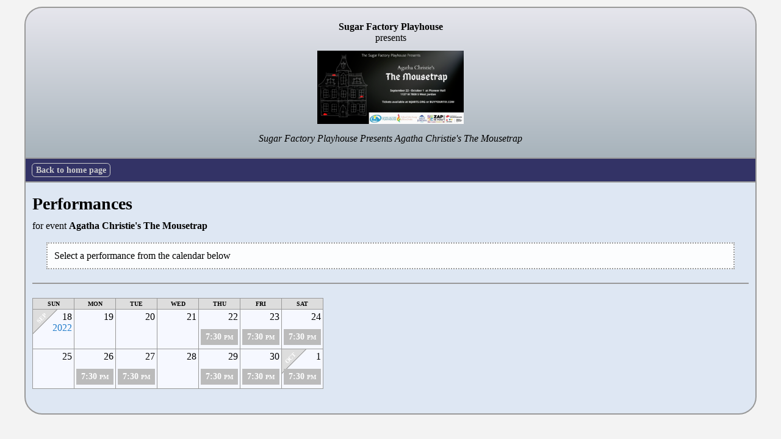

--- FILE ---
content_type: text/html; charset=UTF-8
request_url: https://www.buyyourtix.com/tickets?c=19&e=10
body_size: 901
content:
<!doctype html>
<html lang="en-US">
	<head>
		<meta charset="UTF-8" />
		<title>Tickets &mdash; BuyYourTix</title>
		<meta name="viewport" content="width=device-width, initial-scale=1.0" />
		<link rel="icon" href="/images/byt-logo-favicon.png" type="image/x-icon" />
		<link rel="apple-touch-icon" href="/images/byt-logo-touch.png" />
		<link rel="stylesheet" href="/styles/style-standard.css" />
		<link rel="stylesheet" href="/styles/style-calendar.css" />
	</head>
	<body  onload="" >
		<header class="header"><div class="grphdr">
	<p><span class="rname">Sugar Factory Playhouse</span><br />presents</p>
	<p>
		<img src="/client-images/WJA-20220824234709-WBE.png" alt="Agatha Christie's The Mousetrap" />
	</p>
	<p class="descr">Sugar Factory Playhouse Presents Agatha Christie's The Mousetrap</p>
</div></header>
		<nav class="nav">
	<a href="/" title="Go to BuyYourTix home page">Back to home page</a>
</nav>
		<section id="main">
			<article>
	<h1>Performances</h1>
	<p class="subh">for event <strong>Agatha Christie's The Mousetrap</strong></p>
	<div class="instr">Select a performance from the calendar below
	</div><div class="row"><div class="cal"><table><thead><tr><th>SUN</th><th>MON</th><th>TUE</th><th>WED</th><th>THU</th><th>FRI</th><th>SAT</th></tr></thead><tbody><tr><td class="day"><div class="incell"><div class="snipe" ><span>SEP</span></div><p class="date">18<br /><span class="year">2022</span></p></div></td><td class="day"><div class="incell"><p class="date">19</p></div></td><td class="day"><div class="incell"><p class="date">20</p></div></td><td class="day"><div class="incell"><p class="date">21</p></div></td><td class="day"><div class="incell"><p class="date">22</p><p class="noshow">&nbsp;7:30&nbsp;<span class="ampm">pm</span>&nbsp;</p></div></td><td class="day"><div class="incell"><p class="date">23</p><p class="noshow">&nbsp;7:30&nbsp;<span class="ampm">pm</span>&nbsp;</p></div></td><td class="day"><div class="incell"><p class="date">24</p><p class="noshow">&nbsp;7:30&nbsp;<span class="ampm">pm</span>&nbsp;</p></div></td></tr><tr><td class="day"><div class="incell"><p class="date">25</p></div></td><td class="day"><div class="incell"><p class="date">26</p><p class="noshow">&nbsp;7:30&nbsp;<span class="ampm">pm</span>&nbsp;</p></div></td><td class="day"><div class="incell"><p class="date">27</p><p class="noshow">&nbsp;7:30&nbsp;<span class="ampm">pm</span>&nbsp;</p></div></td><td class="day"><div class="incell"><p class="date">28</p></div></td><td class="day"><div class="incell"><p class="date">29</p><p class="noshow">&nbsp;7:30&nbsp;<span class="ampm">pm</span>&nbsp;</p></div></td><td class="day"><div class="incell"><p class="date">30</p><p class="noshow">&nbsp;7:30&nbsp;<span class="ampm">pm</span>&nbsp;</p></div></td><td class="day"><div class="incell"><div class="snipe" ><span>OCT</span></div><p class="date">1</p><p class="noshow">&nbsp;7:30&nbsp;<span class="ampm">pm</span>&nbsp;</p></div></td></tr></tbody></table></div></div>
</article>
		</section>
	</body>
</html>


--- FILE ---
content_type: text/css
request_url: https://www.buyyourtix.com/styles/style-standard.css
body_size: 8532
content:
.font-sans,body,form input,form textarea,form button,form select{font-family:Verdana;font-size:16px}.font-serif,h1,.pagetitle,.title,.help,thead{font-family:Georgia;font-size:16px}html{-webkit-text-size-adjust:none}body{background-color:#f3f3f3;color:black;margin:0;padding:11px 11px 7px;min-width:280px}body{max-width:1200px;margin:0 auto 0}h1{padding:0;margin:0 0 .4em;font-weight:bold;font-size:28px}p{margin:0 0 0.7em;padding:0}ul{margin:0 0 0.7em}ul li{margin:0 0 0.17em}a img{border:none}.ar{text-align:right}.tot{font-weight:bold}div.rwrap{overflow:auto}.ampm{font-variant:small-caps}.bmatch{font-weight:bold;color:#00983c;text-decoration:none}#msg-wrap{position:fixed;top:0;left:0;z-index:90}div.confirm{margin:1.1em 0.7em;border:2px dotted #999;padding:0.7em;background-color:rgba(255,255,255,0.9)}div.confirm>*:last-child{margin-bottom:0}.error{color:red}.closex{cursor:pointer}.go{color:#00983c}.empty{font-style:italic}.flight{float:right;margin-left:1em;margin-bottom:1em}div.instr{margin:1.1em 1.4em 1.4em;border:2px dotted #999;padding:0.7em;background-color:rgba(255,255,255,0.9)}div.instr>*:last-child{margin-bottom:0}.warn{color:red}.strike{text-decoration:line-through}.refer{color:#237dca}.item{margin:3em 0 0;padding:0 0.7em}.item:first-child{margin-top:0.7em}.header{min-height:53px;text-align:center;border:2px solid #999;border-bottom:none;padding:0.7em 0;border-top-left-radius:29px;border-top-right-radius:29px;overflow:hidden;background:#a7b3bb}.header{background:#a7b3bb;background:linear-gradient(to bottom, #e6e6ed 0%, #a7b3bb 100%)}#banner{max-width:90%;height:auto}.header img{max-width:90%;height:auto}#subbar{background-color:#999;width:774px;margin:0 auto;border:2px solid #999;border-bottom:none;border-top:none;padding:2px 0}#main{background-color:#dee7f3;border:2px solid #999;min-height:31px;border-bottom-left-radius:29px;border-bottom-right-radius:29px;padding:19px 0.7em 29px}.footer{clear:both;width:480px;margin:0 auto;padding:13px 0;text-align:center;font-size:70%;color:#999}#footer-logo{vertical-align:middle;position:relative;bottom:3px}.nav{background-color:#336;border:2px solid #999;border-bottom:none;padding:7px 0.7em;color:white;font-size:90%}.nav{position:-webkit-sticky;position:sticky;top:0;z-index:80}.nav{color:#ccc}.nav a{font-weight:bolder;color:#ccc;font-size:100%}.nav{display:flex;flex-flow:row wrap;text-align:center;align-items:center}.nav>*{flex:none;display:block;margin-right:0.7em}.nav a{font-weight:bold;text-decoration:none;border:1px solid #cccccc;border-radius:0.4em;padding:0.13em 0.4em;display:inline-block}.nav a:hover{background-color:#557;color:#eee}.nav .lo{margin-left:auto;margin-right:0}.nav-stage{background-image:url("/images/stage.svg")}.nav-super{background-image:url("/images/super.svg")}.nav-stage-super{background-image:url("/images/stage-super.svg")}.snipe,.snipe--nonactive,.snipe--super{position:absolute;left:0;top:0;width:100px;height:50px;color:white;font-size:10px;font-weight:bold;text-align:center;z-index:50;transform:translate(-50px, -25px) rotate(-45deg) translateY(25px)}.snipe span,.snipe--nonactive span,.snipe--super span{position:relative;top:33px}.snipe--nonactive{background:#cd902d}.snipe--super{background:#6847a1}.snipe-wrapper{position:relative;overflow:hidden}img.thumb{width:300px;height:auto;max-width:90%}.rname{font-weight:bold}.hwrap{margin:0 0 0.7em}.hwrap>*{margin:0;margin-left:1em}.hwrap>*:first-child{margin-left:0}.hwrap{display:flex;flex-flow:row wrap;align-items:center}.alink{text-decoration:none;font-weight:bold;display:inline-block;padding:0.17em 1em 0.23em;border-radius:0.4em;color:#eeeeee;background-color:#00983c;font-size:95%}.blink{color:blue}.blink:visited{color:blue}.blink-wrapper:before{content:"["}.blink-wrapper:after{content:"]"}.awarn{background-color:#cd902d}.sort{background-color:#73b8d7}.oent{display:flex;flex-flow:row wrap;justify-content:space-between}.oent-pmt{flex-wrap:nowrap}.oamt{text-align:right;margin-left:auto;flex-shrink:0}.oamt>*:last-child{margin-bottom:0}.odtl{padding-right:3.5em}.odtl>*:last-child{margin-bottom:0}.ovrt{display:flex;flex-flow:column;justify-content:flex-start}.ostr{margin-top:0.7em;align-items:baseline;justify-content:flex-end;text-align:right}.ostr .odtl{padding-right:0.5em}.ostr .oamt{margin-left:0}@media all and (max-width: 400px){.oent .hwrap{flex-flow:column;align-items:flex-start}.oent .hwrap>*{margin-top:0.7em}.oent .hwrap>*:first-child{margin-top:0}.oent-pmt{flex-wrap:wrap}.ostr{flex-wrap:nowrap}}.oentry>*{display:inline-block}.oentry>.oamt{float:right}.odetail{margin-left:1em;margin-top:0.7em}.oentry>*:last-child{margin-bottom:0}.odetail>*:last-child{margin-bottom:0}.dlist{margin-left:1em;list-style:none;padding:0}.dlist li{margin-left:1em;text-indent:-1em}.fname{color:#555555}div.row{border-top:2px solid #999;padding:1.4em 0}div.row:last-child{padding-bottom:0;margin-bottom:0.7em}div.row>*:last-child{margin-bottom:0}div.grphdr{text-align:center;padding:0.7em 0}.grphdr p{margin:0.7em}.grphdr .title{font-weight:bold;font-size:42px;margin:0}.grphdr .descr{font-style:italic}.grphdr p:first-child{margin-top:0}.grphdr p:last-child{margin-bottom:0}.grphdr a{display:block;padding:0.7em;text-decoration:none;color:black}.grphdr a:hover{background-color:#f6f8ff}.grphdr img{max-width:100%;height:auto}.grphdr p.tall{margin-top:1.1em;margin-bottom:1.1em}div.lnkgrp{text-align:center;padding:0.7em 0}.lnkgrp a{display:block;padding:0.7em;text-decoration:none;color:black}.lnkgrp a:hover{background-color:#f6f8ff}.lnkgrp p:last-child{margin-bottom:0}.lnkgrp img{max-width:100%;height:auto}form{margin:0;padding:0}form button{font-weight:bold;color:#00983c;margin:0 13px 0 0}form input{width:99%}form textarea{width:99%}form input.amt{width:5em;text-align:right}form input.login{max-width:17em}form input[type="checkbox"],form input[type="radio"],form input[type="submit"]{width:auto}form .lbl{margin-bottom:0.5em}form .inp{margin-left:1em;margin-right:1em;margin-bottom:1em}form .help{margin-bottom:0.5em;margin-left:1em;margin-right:1em;font-size:95%;color:#666666}form .error{color:red;font-size:95%;font-style:italic}.eg{display:block;overflow:auto;margin:0.7em 2.1em;padding:0.5em;background-color:#f6f8ff;border:dotted 1px #999}.diagfoot{list-style:none;padding:0;margin:0}.diagfoot li{margin-left:0.7em;display:inline-block}.diagfoot li:first-child{margin-left:0}.legend{margin-bottom:0.7em;border:none;border-collapse:collapse}.legend td{padding:0}.wrapdiag{overflow:auto;margin-bottom:0.7em}.diag{background-color:#f6f8ff;position:relative;border:1px solid #999}.diag img{position:absolute;width:13px;height:13px}.iprop>*{display:inline-block}.iprop p{margin-right:2.1em}.txhead{font-size:16px}.ibwrap>*{display:inline-block;margin-right:2.1em}.tix-label{float:left;padding:1em;background:white;text-align:center;border:2px black solid;margin:0 0.7em 0.7em 0;-webkit-print-color-adjust:exact}.tix-label .label{font-size:x-large;font-weight:bold}.tix-label .admit{font-size:large;font-weight:bold}.barcode{float:right;margin:0 0 0.7em 0.7em}.nobreak{page-break-inside:avoid}button{background:#e8e8e8;background:linear-gradient(#e8e8e8, #dedede);border:1px solid #a0a0a0;border-radius:0.3em;padding:0.4em 1.2em}button:active{background:#dedede;background:linear-gradient(#dedede, #e8e8e8)}button:disabled{background:#dedede;color:#a0a0a0}.plist dt{color:#4c4c4c}.plist dd{margin-left:2em}.plist div.disp{margin-left:2em}.plist p{margin-bottom:0}.plist p.hang{padding-left:3em;text-indent:-3em}dl.plist{margin-top:0}.mwrap{position:fixed;width:75%;left:50%;top:1.5em;transform:translate(-50%, 0);overflow:hidden;z-index:90}.mborder{padding:0.2em;background-color:rgba(255,255,255,0.9);border-radius:1.2em;margin-bottom:1em}.message{position:relative;border:2px dotted gray;border-radius:1em;padding:1.5em}.msgx{text-decoration:none;font-weight:bold;color:black;display:inline-block;color:#eeeeee;background-color:#00983c;font-size:95%;margin:0;position:absolute;right:0;top:0;border-radius:1.0em;width:2.0em;height:2.0em;padding:0;text-align:center;cursor:pointer}.mborder{animation-name:fadeout;animation-duration:1s;animation-delay:5s;animation-fill-mode:forwards;animation-timing-function:ease-in}@keyframes fadeout{from{opacity:1.0}to{opacity:0.0}}#found{margin:0 1.4em}#found .frow{padding:0.7em 0;border-top:2px solid #999}#found a{display:block;text-decoration:none;color:black;padding:0.7em}#found a:hover{background-color:#f6f8ff}#found a{display:flex;flex-flow:row wrap}#found a p{margin-bottom:0;margin-right:1em}


--- FILE ---
content_type: text/css
request_url: https://www.buyyourtix.com/styles/style-calendar.css
body_size: 1614
content:
div.cal .date,div.cal .snipe,div.cal .skip{font-family:Georgia;font-size:16px}div.cal{margin-bottom:0.7em;overflow:auto}div.cal table{clear:both;border-collapse:collapse;width:auto;margin:0;background-color:#f6f8ff}div.cal table td,div.cal table th{border:#999 solid 1px;vertical-align:top;min-width:61px;padding:0;overflow:hidden}div.cal table th{padding:3px}div.cal table td .incell{padding:3px;position:relative}div.cal table thead{background-color:#dddddd;text-align:center;font-size:10px;font-weight:bold}div.cal .date{text-align:right;margin:0;margin-bottom:0.7em;padding:0}div.cal .year{color:#237dca}div.cal .skip{background-color:#dddddd;text-align:center}div.cal .show,div.cal .noshow{display:block;position:relative;z-index:20;text-align:center;font-weight:bold;font-size:14px;margin:3px 0;padding:3px 0;line-height:20px;color:white;width:100%;text-decoration:none}div.cal .show{background-color:#00983c}div.cal .show:hover{background:#ddbb00}div.cal .noshow{background-color:#bbbbbb}div.cal .today{background-color:#d1e1bc}div.cal .snipe{position:absolute;z-index:10;left:0;top:0;width:60px;height:36px;background:#dddddd;font-size:10px;font-weight:bold;text-align:center;border:#999 solid 1px}div.cal .snipe{transform:translate(-30px, -18px) rotate(-45deg) translateY(8px);-ms-transform:translate(-30px, -18px) rotate(-45deg) translateY(8px);-webkit-transform:translate(-30px, -18px) rotate(-45deg) translateY(8px);-o-transform:translate(-30px, -18px) rotate(-45deg) translateY(8px);-moz-transform:translate(-30px, -18px) rotate(-45deg) translateY(8px)}div.cal .snipe span{position:relative;top:23px}
